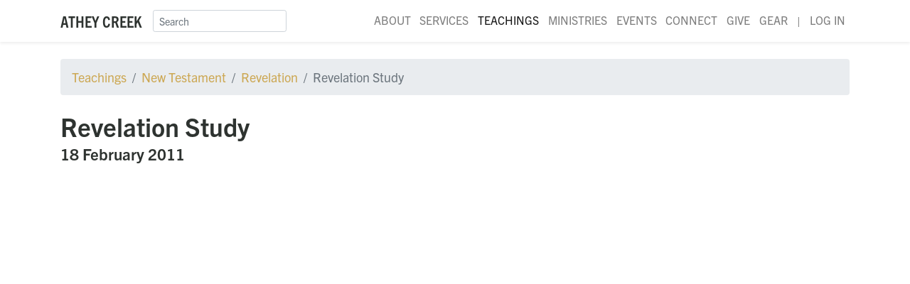

--- FILE ---
content_type: text/html; charset=UTF-8
request_url: https://dev.atheycreek.com/teachings/r-019
body_size: 6548
content:
<!DOCTYPE html>
<html class='no-js' lang='en'>
<head>
  <meta charset='utf-8'>
  <meta http-equiv='X-UA-Compatible' content='IE=edge,chrome=1'>
  <meta name='viewport' content='width=device-width'>
  <meta name='format-detection' content='telephone=no'>
  <meta name='viewport' content='user-scalable=1, width=device-width, initial-scale=1.0, maximum-scale=2.0'>
  <meta name='referrer' content='origin'>
    <meta name="robots" content="noindex">
    <link rel='manifest' href='/manifest.json'>
  <meta name='theme-color' content='#2E3330' />
  <meta name='apple-mobile-web-app-capable' content='yes'>
  <meta name='apple-mobile-web-app-status-bar-style' content='black'>
  <meta name='apple-mobile-web-app-title' content='Athey Creek'>
  <link rel='apple-touch-icon' href='/apple-touch-icon.png'>
  <link rel='stylesheet' href='/dist/css/app.css?id=433bbc61b4bbbabcd1c9'>
  <script defer src='/dist/js/app.js?id=27b8fe4429435d48a152'></script>
                          <link rel='icon' sizes='48x48' type='image/png' href='https://d2ecbaqsz6tho7.cloudfront.net/main/icon/_48x48_crop_center-center_100_none/favicon.png' />
              <link rel='icon' sizes='32x32' type='image/png' href='https://d2ecbaqsz6tho7.cloudfront.net/main/icon/_32x32_crop_center-center_100_none/favicon.png' />
              <link rel='icon' sizes='16x16' type='image/png' href='https://d2ecbaqsz6tho7.cloudfront.net/main/icon/_16x16_crop_center-center_100_none/favicon.png' />
                            <title>🚧 Revelation Study | Athey Creek Christian Fellowship</title><meta name="generator" content="SEOmatic">
<meta name="keywords" content="demon, islam, lucifer, muslim, noah, satan, sheol, fallen, angels, hell, mythology, paradise, tribulation, jews/jewish, hades">
<meta name="description" content="Revelation 8 taught us that the seventh seal consisted of seven angels with seven trumpets. We covered the first four last week, but then things change…">
<meta name="referrer" content="no-referrer-when-downgrade">
<meta name="robots" content="all">
<meta content="en_US" property="og:locale">
<meta content="Athey Creek Christian Fellowship" property="og:site_name">
<meta content="website" property="og:type">
<meta content="https://dev.atheycreek.com/teachings/r-019" property="og:url">
<meta content="Revelation Study" property="og:title">
<meta content="Revelation 8 taught us that the seventh seal consisted of seven angels with seven trumpets. We covered the first four last week, but then things change gears. While the first four trumpets dealt with earthly, cataclysmic events, tonight we look at the fifth, which is more demonic in nature as evil…" property="og:description">
<meta content="https://d2ecbaqsz6tho7.cloudfront.net/main/pages/_1200x630_crop_center-center_82_none/homepage.jpg?mtime=1566245447" property="og:image">
<meta content="1200" property="og:image:width">
<meta content="630" property="og:image:height">
<meta content="Revelation 8 taught us that the seventh seal consisted of seven angels with seven trumpets. We covered the first four last week, but then things change gears. While the first four trumpets dealt with earthly, cataclysmic events, tonight we look at the fifth, which is more demonic in nature as evil is unleashed on the earth." property="og:image:alt">
<meta name="twitter:card" content="summary_large_image">
<meta name="twitter:site" content="@atheycreek">
<meta name="twitter:creator" content="@atheycreek">
<meta name="twitter:title" content="Revelation Study">
<meta name="twitter:description" content="Revelation 8 taught us that the seventh seal consisted of seven angels with seven trumpets. We covered the first four last week, but then things change gears. While the first four trumpets dealt with earthly, cataclysmic events, tonight we look at the fifth, which is more demonic in nature as evil…">
<meta name="twitter:image" content="https://d2ecbaqsz6tho7.cloudfront.net/main/pages/_800x418_crop_center-center_82_none/homepage.jpg?mtime=1566245447">
<meta name="twitter:image:width" content="800">
<meta name="twitter:image:height" content="418">
<meta name="twitter:image:alt" content="Revelation 8 taught us that the seventh seal consisted of seven angels with seven trumpets. We covered the first four last week, but then things change gears. While the first four trumpets dealt with earthly, cataclysmic events, tonight we look at the fifth, which is more demonic in nature as evil is unleashed on the earth.">
<link href="https://dev.atheycreek.com/teachings/r-019" rel="canonical">
<link href="https://dev.atheycreek.com" rel="home">
<link type="text/plain" href="https://dev.atheycreek.com/humans.txt" rel="author"></head>
<body id='teachings' class='teachings'>
    <nav class="navbar navbar-expand-lg navbar-light bg-white shadow-sm z-400">
  <div class="container container-fluid">
    <a class="navbar-brand font-family-sans-condensed font-weight-bold text-uppercase" href="/" title="Home">
      Athey Creek
    </a>
    <button class="navbar-toggler" type="button" data-toggle="collapse" data-target="#navbarNav" aria-controls="navbarNav" aria-expanded="false" aria-label="Toggle navigation">
      <i class="fas fa-bars"></i>
    </button>
    <div class="collapse navbar-collapse" id="navbarNav">
      <form action="/search" class="form-inline mt-2 mt-lg-0">
        <div class="input-group input-group-sm">
          <input class="form-control" type="search" name="q" placeholder="Search" aria-label="Search">
        </div>
      </form>
      <ul class="nav navbar-nav ml-auto justify-content-end">
                  <li class="nav-item position-relative">
          	            	<a href="https://dev.atheycreek.com/about" class="nav-link ">About</a>
                                      <div class="d-none d-lg-block">
                                 <div class="dropdown-menu" style="top:75%;">
                                          <a href="https://dev.atheycreek.com/about/good-news" class="dropdown-item small">Good News</a>
                                          <a href="https://dev.atheycreek.com/about/im-new-here" class="dropdown-item small">I&#039;m New</a>
                                          <a href="https://dev.atheycreek.com/about/what-we-believe" class="dropdown-item small">Beliefs</a>
                                          <a href="https://dev.atheycreek.com/about/history-vision" class="dropdown-item small">History</a>
                                          <a href="https://dev.atheycreek.com/about/faq" class="dropdown-item small">FAQ</a>
                                          <a href="https://dev.atheycreek.com/about/contact" class="dropdown-item small">Contact</a>
                                          <a href="https://dev.atheycreek.com/about/disc-golf" class="dropdown-item small">Disc Golf</a>
                                      </div>
                              </div>
                      </li>
                  <li class="nav-item position-relative">
          	            	<a href="https://dev.atheycreek.com/services" class="nav-link ">Services</a>
                                  </li>
                  <li class="nav-item position-relative">
          	            	<a href="https://dev.atheycreek.com/teachings" class="nav-link  active">Teachings</a>
                                      <div class="d-none d-lg-block">
                                 <div class="dropdown-menu" style="top:75%;">
	                <a href="/teachings/todays-word-radio-program" class="dropdown-item small">Radio</a>
                    <a href="/teachings/podcast" class="dropdown-item small">Podcast</a>
                    <a href="/teachings/books" class="dropdown-item small">Books</a>
                    <a href="/teachings/topics" class="dropdown-item small">Topics</a>
                    <a href="/teachings/series" class="dropdown-item small">Special Series</a>
                  </div>
                              </div>
                      </li>
                  <li class="nav-item position-relative">
          	            	<a href="https://dev.atheycreek.com/ministries" class="nav-link ">Ministries</a>
                                      <div class="d-none d-lg-block">
                                 <div class="dropdown-menu" style="top:75%;">
                                          <a href="https://dev.atheycreek.com/ministries/kids" class="dropdown-item small">Kids</a>
                                          <a href="https://dev.atheycreek.com/ministries/missions" class="dropdown-item small">Missions</a>
                                      </div>
                              </div>
                      </li>
                  <li class="nav-item position-relative">
          	          		<a href="https://dev.atheycreek.com/events" class="nav-link ">Events</a>
		  </li>
          <li class="nav-item position-relative">
<!--
            	<a href="https://atheymusic.com" class="nav-link" target="_blank">Music</a>
            	<div class="dropdown-menu" style="top:75%;">
                	<a href="https://atheymusic.com/albums/" class="dropdown-item small" target="_blank">Albums</a>
	                <a href="/music/auditions" class="dropdown-item small">Auditions</a>
              	</div>
-->
          	                          <div class="d-none d-lg-block">
                                 <div class="dropdown-menu" style="top:75%;">
                                          <a href="https://dev.atheycreek.com/events/israel-2019" class="dropdown-item small">Israel 2019</a>
                                          <a href="https://dev.atheycreek.com/events/winter" class="dropdown-item small">Winter</a>
                                      </div>
                              </div>
                      </li>
                  <li class="nav-item position-relative">
          	            	<a href="https://dev.atheycreek.com/connect" class="nav-link ">Connect</a>
                                      <div class="d-none d-lg-block">
                                 <div class="dropdown-menu" style="top:75%;">
                                          <a href="https://dev.atheycreek.com/connect/watch-parties" class="dropdown-item small">Watch Parties</a>
                                          <a href="https://dev.atheycreek.com/connect/pastoral-care" class="dropdown-item small">Pastoral Care</a>
                                          <a href="https://dev.atheycreek.com/connect/prayer-2" class="dropdown-item small">Prayer</a>
                                          <a href="https://dev.atheycreek.com/connect/new-believers" class="dropdown-item small">New Believers</a>
                                          <a href="https://dev.atheycreek.com/connect/baptism" class="dropdown-item small">Baptism</a>
                                          <a href="https://dev.atheycreek.com/connect/volunteer" class="dropdown-item small">Volunteer</a>
                                          <a href="https://dev.atheycreek.com/connect/weddings" class="dropdown-item small">Weddings</a>
                                          <a href="https://dev.atheycreek.com/connect/baby-dedications" class="dropdown-item small">Baby Dedications</a>
                                      </div>
                              </div>
                      </li>
                  <li class="nav-item position-relative">
          	            	<a href="https://dev.atheycreek.com/give" class="nav-link ">Give</a>
                                  </li>
                        <li class="d-lg-none nav-link">
        —
        </li>
        <li class="nav-item">
          <a href="https://gear.atheycreek.com" class="nav-link" target="_blank" rel="noreferrer">Gear</a>
        </li>
<!--
        <li class="nav-item">
          <a href="https://pdxcrusade.com" class="nav-link btn btn-primary btn-sm" style="line-height:1.4; margin-left: .3em;" target="_blank">PDX Crusade</a>
        </li>
-->
        <li class="d-none d-lg-block nav-link">
		  |
        </li>
        <li class="nav-item">
          <a href="https://my.atheycreek.com/myaccount" class="nav-link" target="_blank" rel="noreferrer">Log In</a>
        </li>
      </ul>
    </div>
  </div>
</nav>
  <main>
	    	  <div class="container container-fluid mt-4">
    <nav aria-label="breadcrumb">
      <ol class="breadcrumb">
        <li class="breadcrumb-item"><a href="/teachings">Teachings</a></li>
                                        <li class="breadcrumb-item"><a href="https://dev.atheycreek.com/teachings/new-testament">New Testament</a></li>
                      <li class="breadcrumb-item"><a href="https://dev.atheycreek.com/teachings/revelation">Revelation</a></li>
                          <li class="breadcrumb-item active" aria-current="page">Revelation Study</li>
      </ol>
    </nav>
  </div>
  <div class="container container-fluid pt-2 pb-4">
    <h2 class="mb-2 font-weight-bold">Revelation Study</h2>
    <h5 class="mb-4 font-weight-bold">18 February 2011</h5>
          <div class="tab-pane fade show active" id="video" role="tabpanel" aria-labelledby="video-tab">
        <div class="embed-responsive embed-responsive-16by9">
	        	        <iframe class="embed-responsive-item" src="" allow="autoplay; fullscreen; picture-in-picture" allowfullscreen></iframe>
        </div>
      </div>
      </div>
  <div class="container container-fluid mt-2 mb-5">
          <h4 class="mb-0 font-weight-bold">Audio</h4>
      <div class="mt-2 mb-4">
        <audio controls src="https://d2ecbaqsz6tho7.cloudfront.net/audio/teachings/r-019.mp3" class="w-100 player-audio">
          Your browser does not support the
          <code>audio</code> element.
        </audio>
      </div>
                    <h5 class="mb-0 font-weight-bold">Book</h5>
      <p class="lead font-family-serif">Revelation&nbsp;9:1-12</p>
              <h5 class="mt-4 mb-0 font-weight-bold">Synopsis</h5>
      <div class="text lead pb-2"><p>Revelation 8 taught us that the seventh seal consisted of seven angels with seven trumpets. We covered the first four last week, but then things change gears. While the first four trumpets dealt with earthly, cataclysmic events, tonight we look at the fifth, which is more demonic in nature as evil is unleashed on the earth.</p>
</div>
                            <h4 class="mt-4 mb-3 font-weight-bold">Topics</h4>
              <a class="btn btn-lg btn-dark mr-1 mb-2" href="/teachings/topics/abyss">
          <span class="text-muted">#</span>
          abyss
        </a>
              <a class="btn btn-lg btn-dark mr-1 mb-2" href="/teachings/topics/hades">
          <span class="text-muted">#</span>
          hades
        </a>
              <a class="btn btn-lg btn-dark mr-1 mb-2" href="/teachings/topics/islam">
          <span class="text-muted">#</span>
          islam
        </a>
              <a class="btn btn-lg btn-dark mr-1 mb-2" href="/teachings/topics/lucifer">
          <span class="text-muted">#</span>
          lucifer
        </a>
              <a class="btn btn-lg btn-dark mr-1 mb-2" href="/teachings/topics/muslim">
          <span class="text-muted">#</span>
          muslim
        </a>
              <a class="btn btn-lg btn-dark mr-1 mb-2" href="/teachings/topics/noah">
          <span class="text-muted">#</span>
          noah
        </a>
              <a class="btn btn-lg btn-dark mr-1 mb-2" href="/teachings/topics/satan">
          <span class="text-muted">#</span>
          satan
        </a>
              <a class="btn btn-lg btn-dark mr-1 mb-2" href="/teachings/topics/sheol">
          <span class="text-muted">#</span>
          sheol
        </a>
              <a class="btn btn-lg btn-dark mr-1 mb-2" href="/teachings/topics/demon">
          <span class="text-muted">#</span>
          demon
        </a>
              <a class="btn btn-lg btn-dark mr-1 mb-2" href="/teachings/topics/fallen-angels">
          <span class="text-muted">#</span>
          fallen angels
        </a>
              <a class="btn btn-lg btn-dark mr-1 mb-2" href="/teachings/topics/hell">
          <span class="text-muted">#</span>
          hell
        </a>
              <a class="btn btn-lg btn-dark mr-1 mb-2" href="/teachings/topics/mythology">
          <span class="text-muted">#</span>
          mythology
        </a>
              <a class="btn btn-lg btn-dark mr-1 mb-2" href="/teachings/topics/paradise">
          <span class="text-muted">#</span>
          paradise
        </a>
              <a class="btn btn-lg btn-dark mr-1 mb-2" href="/teachings/topics/tribulation">
          <span class="text-muted">#</span>
          tribulation
        </a>
              <a class="btn btn-lg btn-dark mr-1 mb-2" href="/teachings/topics/jews-jewish">
          <span class="text-muted">#</span>
          jews/jewish
        </a>
              <a class="btn btn-lg btn-dark mr-1 mb-2" href="/teachings/topics/locusts">
          <span class="text-muted">#</span>
          locust(s)
        </a>
            </div>
        
  </main>
  
<footer class="py-5 bg-dark text-white">
  <div class="container container-fluid">
    <div class="row">
      <div class="col-12 col-sm-6 my-3 my-md-0">
        <h4 class="mb-0 h6 font-weight-bold text-uppercase">
          <a href="/" class="text-white">Athey Creek Church</a>
        </h4>
        <p class="mt-1 mb-0 text-white-50 font-family-serif"><p>2700 SW Ek Road<br />
West Linn, OR 97068<br />
<br />
<strong>WEEKEND SERVICES</strong><br />
Saturday · 4pm, 6pm; Sunday · 8am, 10am, 12pm<br />
<br />
<strong>MIDWEEK STUDY</strong><br />
Wednesdays · 7pm</p>
</p>
      </div>
              <div class="col-12 col-sm-2 my-3 my-md-0">
          <h4 class="h6 font-weight-bold text-uppercase">
            <a href="https://dev.atheycreek.com/about" class="text-white">About</a>
          </h4>
                                    <div>
                <a href="https://dev.atheycreek.com/about/good-news" class="text-white">Good News</a>
              </div>
                          <div>
                <a href="https://dev.atheycreek.com/about/im-new-here" class="text-white">I&#039;m New</a>
              </div>
                          <div>
                <a href="https://dev.atheycreek.com/about/what-we-believe" class="text-white">Beliefs</a>
              </div>
                          <div>
                <a href="https://dev.atheycreek.com/about/history-vision" class="text-white">History</a>
              </div>
                          <div>
                <a href="https://dev.atheycreek.com/about/faq" class="text-white">FAQ</a>
              </div>
                          <div>
                <a href="https://dev.atheycreek.com/about/contact" class="text-white">Contact</a>
              </div>
                          <div>
                <a href="https://dev.atheycreek.com/about/disc-golf" class="text-white">Disc Golf</a>
              </div>
                                        </div>
              <div class="col-12 col-sm-2 my-3 my-md-0">
          <h4 class="h6 font-weight-bold text-uppercase">
            <a href="https://dev.atheycreek.com/connect" class="text-white">Connect</a>
          </h4>
                                    <div>
                <a href="https://dev.atheycreek.com/connect/watch-parties" class="text-white">Watch Parties</a>
              </div>
                          <div>
                <a href="https://dev.atheycreek.com/connect/pastoral-care" class="text-white">Pastoral Care</a>
              </div>
                          <div>
                <a href="https://dev.atheycreek.com/connect/prayer-2" class="text-white">Prayer</a>
              </div>
                          <div>
                <a href="https://dev.atheycreek.com/connect/new-believers" class="text-white">New Believers</a>
              </div>
                          <div>
                <a href="https://dev.atheycreek.com/connect/baptism" class="text-white">Baptism</a>
              </div>
                          <div>
                <a href="https://dev.atheycreek.com/connect/volunteer" class="text-white">Volunteer</a>
              </div>
                          <div>
                <a href="https://dev.atheycreek.com/connect/weddings" class="text-white">Weddings</a>
              </div>
                          <div>
                <a href="https://dev.atheycreek.com/connect/baby-dedications" class="text-white">Baby Dedications</a>
              </div>
                                	          <div>
		          <a href="https://atheycreek.com/about/staff/employment" class="text-white">Job Opportunities</a>
	          </div>
                  </div>
            <div class="col-12 col-sm-2 my-3 my-md-0">
        <a href="/" class="text-primary">
          <img src="/dist/img/avatar.svg" alt="Athey Creek Christian Fellowship logo">
        </a>
      </div>
    </div>
  </div>
</footer>
<div class="pb-5 sub-footer text-center py-3">
  <p class="mt-3">Copyright © Athey Creek Church. 1996–2026. | <a href="/privacy-policy" class="text-body">Privacy Policy</a></p>
  <p class="mb-0">
                  <a href="https://www.facebook.com/AtheyCreekCF/" target="_blank" rel="noopener" class="mx-2 no-underline" title="Athey Creek Christian Fellowship on Facebook">
          <svg xmlns="http://www.w3.org/2000/svg" width="24" height="24" viewBox="0 0 24 24" fill="none">
  <path d="M22.676 0H1.324C0.593 0 0 0.593 0 1.324V22.676C0 23.408 0.593 24 1.324 24H12.818V14.706H9.689V11.085H12.818V8.41C12.818 5.311 14.712 3.625 17.477 3.625C18.802 3.625 19.941 3.722 20.273 3.766V7.006H18.352C16.852 7.006 16.56 7.727 16.56 8.777V11.088H20.144L19.679 14.718H16.56V24H22.675C23.408 24 24 23.408 24 22.676V1.324C24 0.593 23.408 0 22.676 0Z" fill="currentColor"></path>
</svg>

        </a>
              <a href="https://www.instagram.com/atheycreek/" target="_blank" rel="noopener" class="mx-2 no-underline" title="Athey Creek Christian Fellowship on Instagram">
          <svg xmlns="http://www.w3.org/2000/svg" width="24" height="24" viewBox="0 0 24 24" fill="none">
  <path d="M12 0C8.74 0 8.333 0.015 7.053 0.072C5.775 0.132 4.905 0.333 4.14 0.63C3.351 0.936 2.681 1.347 2.014 2.014C1.347 2.681 0.935 3.35 0.63 4.14C0.333 4.905 0.131 5.775 0.072 7.053C0.012 8.333 0 8.74 0 12C0 15.26 0.015 15.667 0.072 16.947C0.132 18.224 0.333 19.095 0.63 19.86C0.936 20.648 1.347 21.319 2.014 21.986C2.681 22.652 3.35 23.065 4.14 23.37C4.906 23.666 5.776 23.869 7.053 23.928C8.333 23.988 8.74 24 12 24C15.26 24 15.667 23.985 16.947 23.928C18.224 23.868 19.095 23.666 19.86 23.37C20.648 23.064 21.319 22.652 21.986 21.986C22.652 21.319 23.065 20.651 23.37 19.86C23.666 19.095 23.869 18.224 23.928 16.947C23.988 15.667 24 15.26 24 12C24 8.74 23.985 8.333 23.928 7.053C23.868 5.776 23.666 4.904 23.37 4.14C23.064 3.351 22.652 2.681 21.986 2.014C21.319 1.347 20.651 0.935 19.86 0.63C19.095 0.333 18.224 0.131 16.947 0.072C15.667 0.012 15.26 0 12 0ZM12 2.16C15.203 2.16 15.585 2.176 16.85 2.231C18.02 2.286 18.655 2.48 19.077 2.646C19.639 2.863 20.037 3.123 20.459 3.542C20.878 3.962 21.138 4.361 21.355 4.923C21.519 5.345 21.715 5.98 21.768 7.15C21.825 8.416 21.838 8.796 21.838 12C21.838 15.204 21.823 15.585 21.764 16.85C21.703 18.02 21.508 18.655 21.343 19.077C21.119 19.639 20.864 20.037 20.444 20.459C20.025 20.878 19.62 21.138 19.064 21.355C18.644 21.519 17.999 21.715 16.829 21.768C15.555 21.825 15.18 21.838 11.97 21.838C8.759 21.838 8.384 21.823 7.111 21.764C5.94 21.703 5.295 21.508 4.875 21.343C4.306 21.119 3.915 20.864 3.496 20.444C3.075 20.025 2.806 19.62 2.596 19.064C2.431 18.644 2.237 17.999 2.176 16.829C2.131 15.569 2.115 15.18 2.115 11.985C2.115 8.789 2.131 8.399 2.176 7.124C2.237 5.954 2.431 5.31 2.596 4.89C2.806 4.32 3.075 3.93 3.496 3.509C3.915 3.09 4.306 2.82 4.875 2.611C5.295 2.445 5.926 2.25 7.096 2.19C8.371 2.145 8.746 2.13 11.955 2.13L12 2.16V2.16ZM12 5.838C8.595 5.838 5.838 8.598 5.838 12C5.838 15.405 8.598 18.162 12 18.162C15.405 18.162 18.162 15.402 18.162 12C18.162 8.595 15.402 5.838 12 5.838ZM12 16C9.79 16 8 14.21 8 12C8 9.79 9.79 8 12 8C14.21 8 16 9.79 16 12C16 14.21 14.21 16 12 16ZM19.846 5.595C19.846 6.39 19.2 7.035 18.406 7.035C17.611 7.035 16.966 6.389 16.966 5.595C16.966 4.801 17.612 4.156 18.406 4.156C19.199 4.155 19.846 4.801 19.846 5.595Z" fill="currentColor"></path>
</svg>

        </a>
              <a href="https://www.youtube.com/c/atheycreek" target="_blank" rel="noopener" class="mx-2 no-underline" title="Athey Creek Christian Fellowship on YouTube">
          <svg xmlns="http://www.w3.org/2000/svg" width="24" height="24" viewBox="0 0 24 24" fill="none">
  <path d="M23.4989 6.47058C23.3598 5.99513 23.0945 5.56196 22.7286 5.21292C22.3627 4.86388 21.9086 4.61079 21.4102 4.4781C19.5395 4.00001 12.0107 4.00001 12.0107 4.00001C12.0107 4.00001 4.50089 3.99047 2.61119 4.4781C2.11276 4.61079 1.65865 4.86388 1.29275 5.21292C0.92684 5.56196 0.661513 5.99513 0.52241 6.47058C0.167799 8.29751 -0.00702607 10.1521 0.000216073 12.01C-0.00565698 13.861 0.169162 15.7084 0.52241 17.5285C0.661513 18.0039 0.92684 18.4371 1.29275 18.7861C1.65865 19.1352 2.11276 19.3883 2.61119 19.521C4.47988 20 12.0107 20 12.0107 20C12.0107 20 19.5195 20 21.4102 19.521C21.9086 19.3883 22.3627 19.1352 22.7286 18.7861C23.0945 18.4371 23.3598 18.0039 23.4989 17.5285C23.8448 15.7078 24.0123 13.8603 23.9991 12.01C24.0136 10.1527 23.8462 8.29817 23.4989 6.47058V6.47058ZM9.60779 15.4368V8.5728L15.8741 12.01L9.60779 15.4368Z" fill="currentColor"></path>
</svg>

        </a>
              <a href="https://open.spotify.com/artist/3zpjDaysfRvZVh7foGPCPG?si=0TGaHDC9Q-eEL6hEBGqPFg" target="_blank" rel="noopener" class="mx-2 no-underline" title="Athey Creek Christian Fellowship on Spotify">
          <svg xmlns="http://www.w3.org/2000/svg" width="24" height="24" viewBox="0 0 24 24" fill="none">
  <path d="M12 0C5.4 0 0 5.4 0 12C0 18.6 5.4 24 12 24C18.6 24 24 18.6 24 12C24 5.4 18.66 0 12 0ZM17.521 17.34C17.281 17.699 16.861 17.82 16.5 17.58C13.68 15.84 10.14 15.479 5.939 16.439C5.521 16.561 5.16 16.26 5.04 15.9C4.92 15.479 5.22 15.12 5.58 15C10.14 13.979 14.1 14.4 17.22 16.32C17.64 16.5 17.699 16.979 17.521 17.34V17.34ZM18.961 14.04C18.66 14.46 18.12 14.64 17.699 14.34C14.46 12.36 9.54 11.76 5.76 12.96C5.281 13.08 4.74 12.84 4.62 12.36C4.5 11.88 4.74 11.339 5.22 11.219C9.6 9.9 15 10.561 18.72 12.84C19.081 13.021 19.26 13.62 18.961 14.04V14.04ZM19.081 10.68C15.24 8.4 8.82 8.16 5.16 9.301C4.56 9.48 3.96 9.12 3.78 8.58C3.6 7.979 3.96 7.38 4.5 7.199C8.76 5.939 15.78 6.179 20.221 8.82C20.76 9.12 20.94 9.84 20.64 10.38C20.341 10.801 19.62 10.979 19.081 10.68V10.68Z" fill="currentColor"></path>
</svg>

        </a>
            </p>
</div>
      <script type="application/ld+json">
{
    "@context": "http://schema.org",
    "@graph": [
        {
            "@type": "Conversation",
            "author": {
                "@id": "https://atheycreek.com#identity"
            },
            "copyrightHolder": {
                "@id": "https://atheycreek.com#identity"
            },
            "copyrightYear": "2011",
            "creator": {
                "@id": "https://atheycreek.com#creator"
            },
            "dateModified": "2019-04-30T15:29:43-07:00",
            "datePublished": "2011-02-18T00:00:00-08:00",
            "description": "Revelation 8 taught us that the seventh seal consisted of seven angels with seven trumpets. We covered the first four last week, but then things change gears. While the first four trumpets dealt with earthly, cataclysmic events, tonight we look at the fifth, which is more demonic in nature as evil is unleashed on the earth.",
            "headline": "Revelation Study",
            "image": {
                "@type": "ImageObject",
                "url": "https://d2ecbaqsz6tho7.cloudfront.net/main/pages/_1200x630_crop_center-center_82_none/homepage.jpg?mtime=1566245447"
            },
            "inLanguage": "en-us",
            "mainEntityOfPage": "https://dev.atheycreek.com/teachings/r-019",
            "name": "Revelation Study",
            "publisher": {
                "@id": "https://atheycreek.com#creator"
            },
            "url": "https://dev.atheycreek.com/teachings/r-019"
        },
        {
            "@id": "https://atheycreek.com#identity",
            "@type": "EducationalOrganization",
            "alternateName": "ACCF",
            "name": "Athey Creek Christian Fellowship",
            "url": "https://atheycreek.com"
        },
        {
            "@id": "https://jdsimcoe.com#creator",
            "@type": "Corporation",
            "name": "Jonathan Simcoe",
            "url": "https://jdsimcoe.com"
        },
        {
            "@type": "BreadcrumbList",
            "description": "Breadcrumbs list",
            "itemListElement": [
                {
                    "@type": "ListItem",
                    "item": "https://dev.atheycreek.com",
                    "name": "Homepage",
                    "position": 1
                },
                {
                    "@type": "ListItem",
                    "item": "https://dev.atheycreek.com/teachings",
                    "name": "Teachings",
                    "position": 2
                },
                {
                    "@type": "ListItem",
                    "item": "https://dev.atheycreek.com/teachings/r-019",
                    "name": "Revelation Study",
                    "position": 3
                }
            ],
            "name": "Breadcrumbs"
        }
    ]
}
</script><script defer src="https://static.cloudflareinsights.com/beacon.min.js/vcd15cbe7772f49c399c6a5babf22c1241717689176015" integrity="sha512-ZpsOmlRQV6y907TI0dKBHq9Md29nnaEIPlkf84rnaERnq6zvWvPUqr2ft8M1aS28oN72PdrCzSjY4U6VaAw1EQ==" data-cf-beacon='{"version":"2024.11.0","token":"c16fa4ef33f54af6a9a3143771b27a71","r":1,"server_timing":{"name":{"cfCacheStatus":true,"cfEdge":true,"cfExtPri":true,"cfL4":true,"cfOrigin":true,"cfSpeedBrain":true},"location_startswith":null}}' crossorigin="anonymous"></script>
</body>
</html>